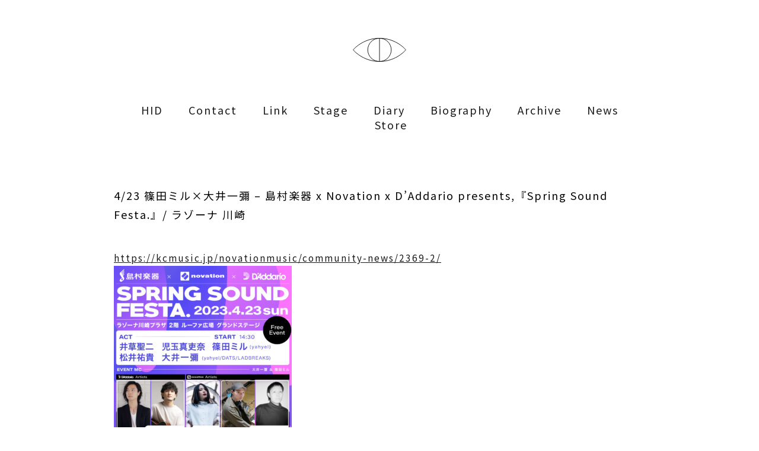

--- FILE ---
content_type: text/html; charset=UTF-8
request_url: https://www.kazuyaoi.com/4-23-%E7%AF%A0%E7%94%B0%E3%83%9F%E3%83%ABx%E5%A4%A7%E4%BA%95%E4%B8%80%E5%BD%8C-%E5%B3%B6%E6%9D%91%E6%A5%BD%E5%99%A8-x-novation-x-daddario-presents%E3%80%8Espring-sound-festa-%E3%80%8F/
body_size: 7193
content:
<!doctype html>
<html lang="ja">
<head>
	<meta charset="utf-8">
	<meta http-equiv="X-UA-Compatible" content="IE=edge" />
	<meta name="viewport" content="width=device-width,initial-scale=1" />
	<meta name="Keywords" content="大井一彌, Kazuya Oi, yahyel, ヤイエル, drum, drummer, ドラマー, ドラム">
	<meta name="description" content="大井一彌 （おおい かずや、1992年6月12日 – ） は、神奈川県出身のドラマー、トラックメイカー、スタジオ・ミュージシャン。">
	<title>大井一彌 - おおい かずや - Kazuya Oi - オオイカズヤ</title>

	<link rel="shortcut icon" type="image/vnd.microsoft.icon" href="https://www.kazuyaoi.com/wp/wp-content/themes/oioioi/img/favicons/favicon.ico">
	<link rel="apple-touch-icon" sizes="180x180" href="https://www.kazuyaoi.com/wp/wp-content/themes/oioioi/img/favicons/apple-touch-icon-180x180.png">

	<meta property="og:url" content="https://www.kazuyaoi.com/" />
	<meta property="og:title" content="大井一彌 - おおい かずや - Kazuya Oi - オオイカズヤ" />
	<meta property="og:type" content="website" />
	<meta property="og:description" content="大井一彌 （おおい かずや、1992年6月12日 – ） は、神奈川県出身のドラマー、トラックメイカー、スタジオ・ミュージシャン。" />
	<meta property="og:image" content="https://www.kazuyaoi.com/wp/wp-content/themes/oioioi/img/og/ogimg.jpg" />
	<meta property="og:site_name" content="大井一彌 - おおい かずや - Kazuya Oi - オオイカズヤ" />
	<meta property="og:local" content="ja_JP" />

	<link rel="stylesheet" type="text/css" href="https://www.kazuyaoi.com/wp/wp-content/themes/oioioi/css/normalize.css" />
	<link rel="stylesheet" type="text/css" href="https://www.kazuyaoi.com/wp/wp-content/themes/oioioi/css/component.css" />
	<link rel="stylesheet" href="https://www.kazuyaoi.com/wp/wp-content/themes/oioioi/js/lib/anime/css/animsition.min.css">
	<link rel="stylesheet" href="https://www.kazuyaoi.com/wp/wp-content/themes/oioioi/style.css?1720015541" type="text/css" />

	<script src="https://ajax.googleapis.com/ajax/libs/jquery/1.12.4/jquery.min.js"></script>
	<script src="https://www.kazuyaoi.com/wp/wp-content/themes/oioioi/js/lib/anime/js/animsition.min.js"></script>
	<!-- Global site tag (gtag.js) - Google Analytics -->
	<script async src="https://www.googletagmanager.com/gtag/js?id=G-HL86Y78HWH"></script>
	<script>
		window.dataLayer = window.dataLayer || [];
		function gtag(){dataLayer.push(arguments);}
		gtag('js', new Date());
	
		gtag('config', 'G-HL86Y78HWH');
	</script>
	<meta name='robots' content='max-image-preview:large' />
	<style>img:is([sizes="auto" i], [sizes^="auto," i]) { contain-intrinsic-size: 3000px 1500px }</style>
	<link rel="alternate" type="application/rss+xml" title="大井一彌 - おおい かずや - Kazuya Oi - オオイカズヤ &raquo; 4/23 篠田ミル×大井一彌 &#8211; 島村楽器 x Novation x D&#8217;Addario presents,『Spring Sound Festa.』/ ラゾーナ 川崎 のコメントのフィード" href="https://www.kazuyaoi.com/4-23-%e7%af%a0%e7%94%b0%e3%83%9f%e3%83%abx%e5%a4%a7%e4%ba%95%e4%b8%80%e5%bd%8c-%e5%b3%b6%e6%9d%91%e6%a5%bd%e5%99%a8-x-novation-x-daddario-presents%e3%80%8espring-sound-festa-%e3%80%8f/feed/" />
<script type="text/javascript">
/* <![CDATA[ */
window._wpemojiSettings = {"baseUrl":"https:\/\/s.w.org\/images\/core\/emoji\/16.0.1\/72x72\/","ext":".png","svgUrl":"https:\/\/s.w.org\/images\/core\/emoji\/16.0.1\/svg\/","svgExt":".svg","source":{"concatemoji":"https:\/\/www.kazuyaoi.com\/wp\/wp-includes\/js\/wp-emoji-release.min.js?ver=6.8.3"}};
/*! This file is auto-generated */
!function(s,n){var o,i,e;function c(e){try{var t={supportTests:e,timestamp:(new Date).valueOf()};sessionStorage.setItem(o,JSON.stringify(t))}catch(e){}}function p(e,t,n){e.clearRect(0,0,e.canvas.width,e.canvas.height),e.fillText(t,0,0);var t=new Uint32Array(e.getImageData(0,0,e.canvas.width,e.canvas.height).data),a=(e.clearRect(0,0,e.canvas.width,e.canvas.height),e.fillText(n,0,0),new Uint32Array(e.getImageData(0,0,e.canvas.width,e.canvas.height).data));return t.every(function(e,t){return e===a[t]})}function u(e,t){e.clearRect(0,0,e.canvas.width,e.canvas.height),e.fillText(t,0,0);for(var n=e.getImageData(16,16,1,1),a=0;a<n.data.length;a++)if(0!==n.data[a])return!1;return!0}function f(e,t,n,a){switch(t){case"flag":return n(e,"\ud83c\udff3\ufe0f\u200d\u26a7\ufe0f","\ud83c\udff3\ufe0f\u200b\u26a7\ufe0f")?!1:!n(e,"\ud83c\udde8\ud83c\uddf6","\ud83c\udde8\u200b\ud83c\uddf6")&&!n(e,"\ud83c\udff4\udb40\udc67\udb40\udc62\udb40\udc65\udb40\udc6e\udb40\udc67\udb40\udc7f","\ud83c\udff4\u200b\udb40\udc67\u200b\udb40\udc62\u200b\udb40\udc65\u200b\udb40\udc6e\u200b\udb40\udc67\u200b\udb40\udc7f");case"emoji":return!a(e,"\ud83e\udedf")}return!1}function g(e,t,n,a){var r="undefined"!=typeof WorkerGlobalScope&&self instanceof WorkerGlobalScope?new OffscreenCanvas(300,150):s.createElement("canvas"),o=r.getContext("2d",{willReadFrequently:!0}),i=(o.textBaseline="top",o.font="600 32px Arial",{});return e.forEach(function(e){i[e]=t(o,e,n,a)}),i}function t(e){var t=s.createElement("script");t.src=e,t.defer=!0,s.head.appendChild(t)}"undefined"!=typeof Promise&&(o="wpEmojiSettingsSupports",i=["flag","emoji"],n.supports={everything:!0,everythingExceptFlag:!0},e=new Promise(function(e){s.addEventListener("DOMContentLoaded",e,{once:!0})}),new Promise(function(t){var n=function(){try{var e=JSON.parse(sessionStorage.getItem(o));if("object"==typeof e&&"number"==typeof e.timestamp&&(new Date).valueOf()<e.timestamp+604800&&"object"==typeof e.supportTests)return e.supportTests}catch(e){}return null}();if(!n){if("undefined"!=typeof Worker&&"undefined"!=typeof OffscreenCanvas&&"undefined"!=typeof URL&&URL.createObjectURL&&"undefined"!=typeof Blob)try{var e="postMessage("+g.toString()+"("+[JSON.stringify(i),f.toString(),p.toString(),u.toString()].join(",")+"));",a=new Blob([e],{type:"text/javascript"}),r=new Worker(URL.createObjectURL(a),{name:"wpTestEmojiSupports"});return void(r.onmessage=function(e){c(n=e.data),r.terminate(),t(n)})}catch(e){}c(n=g(i,f,p,u))}t(n)}).then(function(e){for(var t in e)n.supports[t]=e[t],n.supports.everything=n.supports.everything&&n.supports[t],"flag"!==t&&(n.supports.everythingExceptFlag=n.supports.everythingExceptFlag&&n.supports[t]);n.supports.everythingExceptFlag=n.supports.everythingExceptFlag&&!n.supports.flag,n.DOMReady=!1,n.readyCallback=function(){n.DOMReady=!0}}).then(function(){return e}).then(function(){var e;n.supports.everything||(n.readyCallback(),(e=n.source||{}).concatemoji?t(e.concatemoji):e.wpemoji&&e.twemoji&&(t(e.twemoji),t(e.wpemoji)))}))}((window,document),window._wpemojiSettings);
/* ]]> */
</script>
<style id='wp-emoji-styles-inline-css' type='text/css'>

	img.wp-smiley, img.emoji {
		display: inline !important;
		border: none !important;
		box-shadow: none !important;
		height: 1em !important;
		width: 1em !important;
		margin: 0 0.07em !important;
		vertical-align: -0.1em !important;
		background: none !important;
		padding: 0 !important;
	}
</style>
<link rel='stylesheet' id='wp-block-library-css' href='https://www.kazuyaoi.com/wp/wp-includes/css/dist/block-library/style.min.css?ver=6.8.3' type='text/css' media='all' />
<style id='classic-theme-styles-inline-css' type='text/css'>
/*! This file is auto-generated */
.wp-block-button__link{color:#fff;background-color:#32373c;border-radius:9999px;box-shadow:none;text-decoration:none;padding:calc(.667em + 2px) calc(1.333em + 2px);font-size:1.125em}.wp-block-file__button{background:#32373c;color:#fff;text-decoration:none}
</style>
<style id='global-styles-inline-css' type='text/css'>
:root{--wp--preset--aspect-ratio--square: 1;--wp--preset--aspect-ratio--4-3: 4/3;--wp--preset--aspect-ratio--3-4: 3/4;--wp--preset--aspect-ratio--3-2: 3/2;--wp--preset--aspect-ratio--2-3: 2/3;--wp--preset--aspect-ratio--16-9: 16/9;--wp--preset--aspect-ratio--9-16: 9/16;--wp--preset--color--black: #000000;--wp--preset--color--cyan-bluish-gray: #abb8c3;--wp--preset--color--white: #ffffff;--wp--preset--color--pale-pink: #f78da7;--wp--preset--color--vivid-red: #cf2e2e;--wp--preset--color--luminous-vivid-orange: #ff6900;--wp--preset--color--luminous-vivid-amber: #fcb900;--wp--preset--color--light-green-cyan: #7bdcb5;--wp--preset--color--vivid-green-cyan: #00d084;--wp--preset--color--pale-cyan-blue: #8ed1fc;--wp--preset--color--vivid-cyan-blue: #0693e3;--wp--preset--color--vivid-purple: #9b51e0;--wp--preset--gradient--vivid-cyan-blue-to-vivid-purple: linear-gradient(135deg,rgba(6,147,227,1) 0%,rgb(155,81,224) 100%);--wp--preset--gradient--light-green-cyan-to-vivid-green-cyan: linear-gradient(135deg,rgb(122,220,180) 0%,rgb(0,208,130) 100%);--wp--preset--gradient--luminous-vivid-amber-to-luminous-vivid-orange: linear-gradient(135deg,rgba(252,185,0,1) 0%,rgba(255,105,0,1) 100%);--wp--preset--gradient--luminous-vivid-orange-to-vivid-red: linear-gradient(135deg,rgba(255,105,0,1) 0%,rgb(207,46,46) 100%);--wp--preset--gradient--very-light-gray-to-cyan-bluish-gray: linear-gradient(135deg,rgb(238,238,238) 0%,rgb(169,184,195) 100%);--wp--preset--gradient--cool-to-warm-spectrum: linear-gradient(135deg,rgb(74,234,220) 0%,rgb(151,120,209) 20%,rgb(207,42,186) 40%,rgb(238,44,130) 60%,rgb(251,105,98) 80%,rgb(254,248,76) 100%);--wp--preset--gradient--blush-light-purple: linear-gradient(135deg,rgb(255,206,236) 0%,rgb(152,150,240) 100%);--wp--preset--gradient--blush-bordeaux: linear-gradient(135deg,rgb(254,205,165) 0%,rgb(254,45,45) 50%,rgb(107,0,62) 100%);--wp--preset--gradient--luminous-dusk: linear-gradient(135deg,rgb(255,203,112) 0%,rgb(199,81,192) 50%,rgb(65,88,208) 100%);--wp--preset--gradient--pale-ocean: linear-gradient(135deg,rgb(255,245,203) 0%,rgb(182,227,212) 50%,rgb(51,167,181) 100%);--wp--preset--gradient--electric-grass: linear-gradient(135deg,rgb(202,248,128) 0%,rgb(113,206,126) 100%);--wp--preset--gradient--midnight: linear-gradient(135deg,rgb(2,3,129) 0%,rgb(40,116,252) 100%);--wp--preset--font-size--small: 13px;--wp--preset--font-size--medium: 20px;--wp--preset--font-size--large: 36px;--wp--preset--font-size--x-large: 42px;--wp--preset--spacing--20: 0.44rem;--wp--preset--spacing--30: 0.67rem;--wp--preset--spacing--40: 1rem;--wp--preset--spacing--50: 1.5rem;--wp--preset--spacing--60: 2.25rem;--wp--preset--spacing--70: 3.38rem;--wp--preset--spacing--80: 5.06rem;--wp--preset--shadow--natural: 6px 6px 9px rgba(0, 0, 0, 0.2);--wp--preset--shadow--deep: 12px 12px 50px rgba(0, 0, 0, 0.4);--wp--preset--shadow--sharp: 6px 6px 0px rgba(0, 0, 0, 0.2);--wp--preset--shadow--outlined: 6px 6px 0px -3px rgba(255, 255, 255, 1), 6px 6px rgba(0, 0, 0, 1);--wp--preset--shadow--crisp: 6px 6px 0px rgba(0, 0, 0, 1);}:where(.is-layout-flex){gap: 0.5em;}:where(.is-layout-grid){gap: 0.5em;}body .is-layout-flex{display: flex;}.is-layout-flex{flex-wrap: wrap;align-items: center;}.is-layout-flex > :is(*, div){margin: 0;}body .is-layout-grid{display: grid;}.is-layout-grid > :is(*, div){margin: 0;}:where(.wp-block-columns.is-layout-flex){gap: 2em;}:where(.wp-block-columns.is-layout-grid){gap: 2em;}:where(.wp-block-post-template.is-layout-flex){gap: 1.25em;}:where(.wp-block-post-template.is-layout-grid){gap: 1.25em;}.has-black-color{color: var(--wp--preset--color--black) !important;}.has-cyan-bluish-gray-color{color: var(--wp--preset--color--cyan-bluish-gray) !important;}.has-white-color{color: var(--wp--preset--color--white) !important;}.has-pale-pink-color{color: var(--wp--preset--color--pale-pink) !important;}.has-vivid-red-color{color: var(--wp--preset--color--vivid-red) !important;}.has-luminous-vivid-orange-color{color: var(--wp--preset--color--luminous-vivid-orange) !important;}.has-luminous-vivid-amber-color{color: var(--wp--preset--color--luminous-vivid-amber) !important;}.has-light-green-cyan-color{color: var(--wp--preset--color--light-green-cyan) !important;}.has-vivid-green-cyan-color{color: var(--wp--preset--color--vivid-green-cyan) !important;}.has-pale-cyan-blue-color{color: var(--wp--preset--color--pale-cyan-blue) !important;}.has-vivid-cyan-blue-color{color: var(--wp--preset--color--vivid-cyan-blue) !important;}.has-vivid-purple-color{color: var(--wp--preset--color--vivid-purple) !important;}.has-black-background-color{background-color: var(--wp--preset--color--black) !important;}.has-cyan-bluish-gray-background-color{background-color: var(--wp--preset--color--cyan-bluish-gray) !important;}.has-white-background-color{background-color: var(--wp--preset--color--white) !important;}.has-pale-pink-background-color{background-color: var(--wp--preset--color--pale-pink) !important;}.has-vivid-red-background-color{background-color: var(--wp--preset--color--vivid-red) !important;}.has-luminous-vivid-orange-background-color{background-color: var(--wp--preset--color--luminous-vivid-orange) !important;}.has-luminous-vivid-amber-background-color{background-color: var(--wp--preset--color--luminous-vivid-amber) !important;}.has-light-green-cyan-background-color{background-color: var(--wp--preset--color--light-green-cyan) !important;}.has-vivid-green-cyan-background-color{background-color: var(--wp--preset--color--vivid-green-cyan) !important;}.has-pale-cyan-blue-background-color{background-color: var(--wp--preset--color--pale-cyan-blue) !important;}.has-vivid-cyan-blue-background-color{background-color: var(--wp--preset--color--vivid-cyan-blue) !important;}.has-vivid-purple-background-color{background-color: var(--wp--preset--color--vivid-purple) !important;}.has-black-border-color{border-color: var(--wp--preset--color--black) !important;}.has-cyan-bluish-gray-border-color{border-color: var(--wp--preset--color--cyan-bluish-gray) !important;}.has-white-border-color{border-color: var(--wp--preset--color--white) !important;}.has-pale-pink-border-color{border-color: var(--wp--preset--color--pale-pink) !important;}.has-vivid-red-border-color{border-color: var(--wp--preset--color--vivid-red) !important;}.has-luminous-vivid-orange-border-color{border-color: var(--wp--preset--color--luminous-vivid-orange) !important;}.has-luminous-vivid-amber-border-color{border-color: var(--wp--preset--color--luminous-vivid-amber) !important;}.has-light-green-cyan-border-color{border-color: var(--wp--preset--color--light-green-cyan) !important;}.has-vivid-green-cyan-border-color{border-color: var(--wp--preset--color--vivid-green-cyan) !important;}.has-pale-cyan-blue-border-color{border-color: var(--wp--preset--color--pale-cyan-blue) !important;}.has-vivid-cyan-blue-border-color{border-color: var(--wp--preset--color--vivid-cyan-blue) !important;}.has-vivid-purple-border-color{border-color: var(--wp--preset--color--vivid-purple) !important;}.has-vivid-cyan-blue-to-vivid-purple-gradient-background{background: var(--wp--preset--gradient--vivid-cyan-blue-to-vivid-purple) !important;}.has-light-green-cyan-to-vivid-green-cyan-gradient-background{background: var(--wp--preset--gradient--light-green-cyan-to-vivid-green-cyan) !important;}.has-luminous-vivid-amber-to-luminous-vivid-orange-gradient-background{background: var(--wp--preset--gradient--luminous-vivid-amber-to-luminous-vivid-orange) !important;}.has-luminous-vivid-orange-to-vivid-red-gradient-background{background: var(--wp--preset--gradient--luminous-vivid-orange-to-vivid-red) !important;}.has-very-light-gray-to-cyan-bluish-gray-gradient-background{background: var(--wp--preset--gradient--very-light-gray-to-cyan-bluish-gray) !important;}.has-cool-to-warm-spectrum-gradient-background{background: var(--wp--preset--gradient--cool-to-warm-spectrum) !important;}.has-blush-light-purple-gradient-background{background: var(--wp--preset--gradient--blush-light-purple) !important;}.has-blush-bordeaux-gradient-background{background: var(--wp--preset--gradient--blush-bordeaux) !important;}.has-luminous-dusk-gradient-background{background: var(--wp--preset--gradient--luminous-dusk) !important;}.has-pale-ocean-gradient-background{background: var(--wp--preset--gradient--pale-ocean) !important;}.has-electric-grass-gradient-background{background: var(--wp--preset--gradient--electric-grass) !important;}.has-midnight-gradient-background{background: var(--wp--preset--gradient--midnight) !important;}.has-small-font-size{font-size: var(--wp--preset--font-size--small) !important;}.has-medium-font-size{font-size: var(--wp--preset--font-size--medium) !important;}.has-large-font-size{font-size: var(--wp--preset--font-size--large) !important;}.has-x-large-font-size{font-size: var(--wp--preset--font-size--x-large) !important;}
:where(.wp-block-post-template.is-layout-flex){gap: 1.25em;}:where(.wp-block-post-template.is-layout-grid){gap: 1.25em;}
:where(.wp-block-columns.is-layout-flex){gap: 2em;}:where(.wp-block-columns.is-layout-grid){gap: 2em;}
:root :where(.wp-block-pullquote){font-size: 1.5em;line-height: 1.6;}
</style>
<link rel="https://api.w.org/" href="https://www.kazuyaoi.com/wp-json/" /><link rel="alternate" title="JSON" type="application/json" href="https://www.kazuyaoi.com/wp-json/wp/v2/posts/1245" /><link rel="EditURI" type="application/rsd+xml" title="RSD" href="https://www.kazuyaoi.com/wp/xmlrpc.php?rsd" />
<meta name="generator" content="WordPress 6.8.3" />
<link rel="canonical" href="https://www.kazuyaoi.com/4-23-%e7%af%a0%e7%94%b0%e3%83%9f%e3%83%abx%e5%a4%a7%e4%ba%95%e4%b8%80%e5%bd%8c-%e5%b3%b6%e6%9d%91%e6%a5%bd%e5%99%a8-x-novation-x-daddario-presents%e3%80%8espring-sound-festa-%e3%80%8f/" />
<link rel='shortlink' href='https://www.kazuyaoi.com/?p=1245' />
<link rel="alternate" title="oEmbed (JSON)" type="application/json+oembed" href="https://www.kazuyaoi.com/wp-json/oembed/1.0/embed?url=https%3A%2F%2Fwww.kazuyaoi.com%2F4-23-%25e7%25af%25a0%25e7%2594%25b0%25e3%2583%259f%25e3%2583%25abx%25e5%25a4%25a7%25e4%25ba%2595%25e4%25b8%2580%25e5%25bd%258c-%25e5%25b3%25b6%25e6%259d%2591%25e6%25a5%25bd%25e5%2599%25a8-x-novation-x-daddario-presents%25e3%2580%258espring-sound-festa-%25e3%2580%258f%2F" />
<link rel="alternate" title="oEmbed (XML)" type="text/xml+oembed" href="https://www.kazuyaoi.com/wp-json/oembed/1.0/embed?url=https%3A%2F%2Fwww.kazuyaoi.com%2F4-23-%25e7%25af%25a0%25e7%2594%25b0%25e3%2583%259f%25e3%2583%25abx%25e5%25a4%25a7%25e4%25ba%2595%25e4%25b8%2580%25e5%25bd%258c-%25e5%25b3%25b6%25e6%259d%2591%25e6%25a5%25bd%25e5%2599%25a8-x-novation-x-daddario-presents%25e3%2580%258espring-sound-festa-%25e3%2580%258f%2F&#038;format=xml" />
</head>
<body data-rsssl=1>
<script>
(function($) {
	$(function() {
		var $header = $('#my__menu');
			$('#my__nav__bar').click(function(){
				$header.toggleClass('open');
			});
		var url = document.URL.split('/');
		$('#my__gnav ul li a').each(function(){
		var menu_href = $(this).attr('href').split('/');
			if (menu_href[3] == url[3]) {
				$(this).addClass("active");
				$(".kazuyaoi__logo__circle").addClass(url[3]);
			}
		});
		$("#my__menu a.archive").mouseover(function() {
			$(".kazuyaoi__logo__circle").css("fill", "#00ff00");
			$("#kazuyaoi__alls__list li a.archive").css("background", "#00ff00");
		}).mouseout(function(){
			$(".kazuyaoi__logo__circle").css("fill", "");
			$("#kazuyaoi__alls__list li a.archive").css("background", "");
		});
		$("#my__menu a.biography").hover(function() {
			$(".kazuyaoi__logo__circle").css("fill", "#00ffff");
			$("#kazuyaoi__alls__list li a.biography").css("background", "#00ffff");
		}, function() {
			$(".kazuyaoi__logo__circle").css("fill", "");
			$("#kazuyaoi__alls__list li a.biography").css("background", "");
		});
		$("#my__menu a.contact").hover(function() {
			$(".kazuyaoi__logo__circle").css("fill", "#ff0000");
			$("#kazuyaoi__alls__list li a.contact").css("background", "#ff0000");
		}, function() {
			$(".kazuyaoi__logo__circle").css("fill", "");
			$("#kazuyaoi__alls__list li a.contact").css("background", "");
		});
		$("#my__menu a.diary").hover(function() {
			$(".kazuyaoi__logo__circle").css("fill", "#ff00ff");
			$("#kazuyaoi__alls__list li a.diary").css("background", "#ff00ff");
		}, function() {
			$(".kazuyaoi__logo__circle").css("fill", "");
			$("#kazuyaoi__alls__list li a.diary").css("background", "");
		});
		$("#my__menu a.link").hover(function() {
			$(".kazuyaoi__logo__circle").css("fill", "#ffff00");
			$("#kazuyaoi__alls__list li a.link").css("background", "#ffff00");
		}, function() {
			$(".kazuyaoi__logo__circle").css("fill", "");
			$("#kazuyaoi__alls__list li a.link").css("background", "");
		});
		$("#my__menu a.news").hover(function() {
			$(".kazuyaoi__logo__circle").css("fill", "#ff8f6c");
			$("#kazuyaoi__alls__list li a.news").css("background", "#ff8f6c");
		}, function() {
			$(".kazuyaoi__logo__circle").css("fill", "");
			$("#kazuyaoi__alls__list li a.news").css("background", "");
		});
		$("#my__menu a.stage").hover(function() {
			$(".kazuyaoi__logo__circle").css("fill", "#0000ff");
			$("#kazuyaoi__alls__list li a.stage").css("background", "#0000ff");
		}, function() {
			$(".kazuyaoi__logo__circle").css("fill", "");
			$("#kazuyaoi__alls__list li a.stage").css("background", "");
		});
		$("#my__menu a.hid").hover(function() {
			$(".kazuyaoi__logo__circle").css("fill", "#000");
			$(".kazuyaoi__logo__line__center").css("stroke", "#fff");
			$("#kazuyaoi__alls__list li a.hid").css("background", "#fff");
		}, function() {
			$(".kazuyaoi__logo__circle").css("fill", "");
			$(".kazuyaoi__logo__line__center").css("stroke", "");
			$("#kazuyaoi__alls__list li a.hid").css("background", "");
		});
		$("#my__menu a.store").hover(function() {
			$(".kazuyaoi__logo__circle").css("fill", "#beac83");
			$("#kazuyaoi__alls__list li a.store").css("background", "#beac83");
		}, function() {
			$(".kazuyaoi__logo__circle").css("fill", "");
			$("#kazuyaoi__alls__list li a.store").css("background", "");
		});
	});
})(jQuery);
</script>
<div class="menuWrapper clearfix">
<header>
<article id="my__menu">
	<div class="my__menu__inner">
		<div id="my__menu__m">
			<h1 class="logos">
				<a href="https://www.kazuyaoi.com">
					<svg version="1.1" id="kazuyaoi__logo" xmlns="http://www.w3.org/2000/svg" xmlns:xlink="http://www.w3.org/1999/xlink" x="0px" y="0px" viewBox="0 0 101.28 45.64" style="enable-background:new 0 0 101.28 45.64;" xml:space="preserve">
					<circle class="kazuyaoi__logo__circle" cx="50.64" cy="22.82" r="22.32"/>
					<path class="kazuyaoi__logo__line" d="M50.67,45.14c-32.25,0-50.03-22.32-50.03-22.32S18.63,0.5,50.67,0.5s49.97,22.32,49.97,22.32S82.92,45.14,50.67,45.14z"/>
					<line class="kazuyaoi__logo__line__center" x1="50.64" y1="0.28" x2="50.64" y2="45.37"/>
					</svg>
				</a>
			</h1>
			<div id="my__nav__bar">
				<div>
					<span></span>
					<span></span>
					<span></span>
				</div>
			</div>
		</div>
		<nav id="my__gnav">
			<ul class="clearfix">
									<li><a href="https://www.kazuyaoi.com/hid/" class="hid">HID</a></li>
									<li><a href="https://www.kazuyaoi.com/contact/" class="contact">Contact</a></li>
									<li><a href="https://www.kazuyaoi.com/link/" class="link">Link</a></li>
									<li><a href="https://www.kazuyaoi.com/stage/" class="stage">Stage</a></li>
									<li><a href="https://www.kazuyaoi.com/diary/" class="diary">Diary</a></li>
									<li><a href="https://www.kazuyaoi.com/biography/" class="biography">Biography</a></li>
									<li><a href="https://www.kazuyaoi.com/archive/" class="archive">Archive</a></li>
									<li><a href="https://www.kazuyaoi.com/news/" class="news">News</a></li>
									<li><a href="https://oioiiioiooi.official.ec/" class="store" target="_blank">Store</a></li>
			</ul>
		</nav>
	</div>
</article>
</header>
</div>
<article id="kazuyaoi__content" class="animsition clearfix">
		<section id="kazuyaoi__details">
		<h1>4/23 篠田ミル×大井一彌 &#8211; 島村楽器 x Novation x D&#8217;Addario presents,『Spring Sound Festa.』/ ラゾーナ 川崎</h1>
		<div class="kazuyaoi__detail__txt">
			<p><a href="https://kcmusic.jp/novationmusic/community-news/2369-2/">https://kcmusic.jp/novationmusic/community-news/2369-2/</a></p>
<p><img fetchpriority="high" decoding="async" class="alignnone size-medium wp-image-1246" src="https://www.kazuyaoi.com/wp/wp-content/uploads/2023/04/04BFB62E-5E24-4905-8475-00A66E079F63-300x300.jpeg" alt="" width="300" height="300" srcset="https://www.kazuyaoi.com/wp/wp-content/uploads/2023/04/04BFB62E-5E24-4905-8475-00A66E079F63-300x300.jpeg 300w, https://www.kazuyaoi.com/wp/wp-content/uploads/2023/04/04BFB62E-5E24-4905-8475-00A66E079F63-1024x1024.jpeg 1024w, https://www.kazuyaoi.com/wp/wp-content/uploads/2023/04/04BFB62E-5E24-4905-8475-00A66E079F63-150x150.jpeg 150w, https://www.kazuyaoi.com/wp/wp-content/uploads/2023/04/04BFB62E-5E24-4905-8475-00A66E079F63-768x768.jpeg 768w, https://www.kazuyaoi.com/wp/wp-content/uploads/2023/04/04BFB62E-5E24-4905-8475-00A66E079F63.jpeg 1200w" sizes="(max-width: 300px) 100vw, 300px" /></p>
					</div>
	</section>
	</article>

<!--footerここから--> 
<footer>
</footer>
	<script type="text/javascript">
	$(function(){
		$(".animsition").animsition({
		inClass:'fade-in',
		outClass:'fade-out',
		inDuration:1500,
		outDuration:800,
		linkElement:'.animsition-link',
		loading:true,
		loadingParentElement:'body',
		loadingClass:'animsition-loading',
		unSupportCss:[ 'animation-duration','-webkit-animation-duration','-o-animation-duration'],
		overlay:false,
		overlayClass:'animsition-overlay-slide',
		overlayParentElement:'body'
		});
	});
	</script>
<script type="speculationrules">
{"prefetch":[{"source":"document","where":{"and":[{"href_matches":"\/*"},{"not":{"href_matches":["\/wp\/wp-*.php","\/wp\/wp-admin\/*","\/wp\/wp-content\/uploads\/*","\/wp\/wp-content\/*","\/wp\/wp-content\/plugins\/*","\/wp\/wp-content\/themes\/oioioi\/*","\/*\\?(.+)"]}},{"not":{"selector_matches":"a[rel~=\"nofollow\"]"}},{"not":{"selector_matches":".no-prefetch, .no-prefetch a"}}]},"eagerness":"conservative"}]}
</script>
</body>
</html>

--- FILE ---
content_type: text/css
request_url: https://www.kazuyaoi.com/wp/wp-content/themes/oioioi/style.css?1720015541
body_size: 2538
content:
/*
Theme Name: oioioi
*/
@import url('https://fonts.googleapis.com/css2?family=Noto+Sans+JP&display=swap');
*{
	-webkit-box-sizing: border-box;
	-moz-box-sizing: border-box;
	box-sizing: border-box;
}
html{
	min-height: 100%;
	position: relative;
	padding:0;
	margin:0;
}
img{
	-webkit-transition: 0.6s;
	-moz-transition: 0.6s;
	transition: 0.6s;
	vertical-align: bottom;
	backface-visibility: hidden; 
}
a{
	text-decoration: none;
	cursor:pointer;
	color:#191919;
	outline: none;
}
button:focus{
  outline: none;
}
.hover:hover , a img:hover{
	filter:alpha(opacity=60);
	-moz-opacity:0.6;
	opacity:0.6;
}
a:hover{
	text-decoration: none;
}
body {
	font-size:1.093vw;
	font-family:"Helvetica Neue" , 'Noto Sans JP' , "メイリオ" , sans-serif;
	line-height: 1.42857143;
	font-weight:400;
	color:#000000;
	letter-spacing: 2px;
}

li{
	list-style: none;
}
ul , p{
	margin:0;
	padding:0;
}
#hidbody{
	background:#000000;
	color:#fff;
}
#hidbody a{
	color:#fff;
}
#hidbody .kazuyaoi__logo__circle{
	stroke: #fff;
	fill:#000;
}
#hidbody .kazuyaoi__logo__line,
#hidbody .kazuyaoi__logo__line__center{
	stroke: #fff;
}
#hidbody #my__nav__bar span {
	background: #fff;
}
#hidbody #my__gnav{
	background: rgba(0, 0, 0, 0.85);
}
/**********************************original*****************************/
#kazuyaoi__content{
	width:100%;
	margin:0 auto;
	position:relative;
	height:100%;
	min-height: 100%;
	padding-top:2%;
}
/******************************* menu *******************************/
.menuWrapper{
	width:100%;
	padding:5% 0;
	margin:0 auto;
}
#my__menu h1.logos{
	margin:0 auto;
	padding:0;
	width:10%;
	text-align:center;
	display:block;
}
#my__menu{
	width:70%;
	margin:0 auto;
}
#my__menu a{
	font-size:1.3vw;
}
#my__menu a.archive:hover,
#my__menu a.archive.active,
#kazuyaoi__alls__list li a.archive:hover{
	background: #00ff00;
}
#my__menu a.biography:hover,
#my__menu a.biography.active,
#kazuyaoi__alls__list li a.biography:hover{
	background: #00ffff;
}
#my__menu a.contact:hover,
#my__menu a.contact.active,
#kazuyaoi__alls__list li a.contact:hover{
	background: #ff0000;
}
#my__menu a.diary:hover,
#my__menu a.diary.active,
#kazuyaoi__alls__list li a.diary:hover{
	background: #ff00ff;
}
#my__menu a.link:hover,
#my__menu a.link.active,
#kazuyaoi__alls__list li a.link:hover{
	background: #ffff00;
}
#my__menu a.news:hover,
#my__menu a.news.active,
#kazuyaoi__alls__list li a.news:hover{
	background: #ff8f6c;
}
#my__menu a.stage:hover,
#my__menu a.stage.active,
#kazuyaoi__alls__list li a.stage:hover{
	background: #0000ff;
}
#my__menu a.hid:hover,
#my__menu a.hid.active,
#kazuyaoi__alls__list li a.hid:hover{
	background: #000;
	color:#fff;
}
#my__menu a.store:hover,
#kazuyaoi__alls__list li a.store:hover{
	background: #beac83;
}
.kazuyaoi__logo__circle{
	fill:#FFFFFF;
	stroke:#000000;
	stroke-miterlimit:10;
}
.kazuyaoi__logo__circle.archive{
	fill:#00ff00;
}
.kazuyaoi__logo__circle.biography{
	fill:#00ffff;
}
.kazuyaoi__logo__circle.contact{
	fill:#ff0000;
}
.kazuyaoi__logo__circle.diary{
	fill:#ff00ff;
}
.kazuyaoi__logo__circle.link{
	fill:#ffff00;
}
.kazuyaoi__logo__circle.news{
	fill:#ff8f6c;
}
.kazuyaoi__logo__circle.stage{
	fill:#0000ff;
}
.kazuyaoi__logo__circle.hid{
	fill:#000;
	stroke:#fff;
}
.kazuyaoi__logo__line,
.kazuyaoi__logo__line__center{
	fill:none;stroke:#000000;stroke-miterlimit:10;
}
/*
#my__menu a.archive.active,
#my__menu a.biography.active,
#my__menu a.contact.active,
#my__menu a.diary.active,
#my__menu a.link.active,
#my__menu a.stage.active{
	pointer-events: none;
}
*/
#my__menu__m{
	margin:0;
	padding:0;
	width:100%;
}
#my__gnav ul {
	text-align:center;
	padding-top:7%;
}
#my__gnav ul li{
	display:inline-block;
	padding:0;
	margin-left:3.35%;
}
#my__gnav ul li:first-child,
#my__cart ul li:first-child{
	margin-left:0;
}
#my__menu.fixed {
	margin-top: 0;
	top: 0;
	position: fixed;
	background: #000000;
	background: rgba(0,0,0,.9);
	transition: top 0.65s ease-in;
	-webkit-transition: top 0.65s ease-in;
	-moz-transition: top 0.65s ease-in;
}
#my__nav__bar {
	display: none;
	width: 25px;
	height: 25px;
	cursor: pointer;
	z-index: 9999;
	text-align:center;
	margin: 10% auto;
}
#my__nav__bar div {
	position: relative;
}
#my__nav__bar span {
	display: block;
	position: absolute;
	height: 1px;
	width: 100%;
	background: #000000;
	left: 0;
	-webkit-transition: .35s ease-in-out;
	-moz-transition: .35s ease-in-out;
	transition: .35s ease-in-out;
}
#my__nav__bar span:nth-child(1) {
	top: 0;
}
#my__nav__bar span:nth-child(2) {
	top: 11px;
}
#my__nav__bar span:nth-child(3) {
	top: 22px;
}
#my__cart{
	float:right;
}
#my__cart li a i{
	display:none;
}
#my__mm,
#my__mm__ec{
	display:none;
}
@media only screen and (min-width: 1280px) {
	#my__menu a{
		font-size:18px;
	}
	#my__gnav ul li{
		margin-left:38px;
	}
}

/******************************* footer *******************************/
footer{
	width:100%;
}
#topcontrol{
	font-size: 1.562vw;
}
/******************************* top *******************************/
#kazuyaoi__alls__list,
#kazuyaoi__details{
	width:70%;
	margin:0 auto 5%;
	font-size:1.4vw;
}
#kazuyaoi__details__hid{
	width:100%;
	margin:0 auto 5%;
	font-size:1.4vw;
}
#kazuyaoi__alls__list li{
	display:inline;
	padding:0 1% 0 0;
	word-break: break-all;
	line-height:2;
	letter-spacing:0.08em;
}
@media only screen and (min-width: 1280px) {
	#kazuyaoi__alls__list{
		font-size:18px;
	}
}
/******************************* category *******************************/
#kazuyaoi__catogories ul#kazuyaoi__alls__list li{
	display:block;
	padding:0 0 1%;
}
/******************************* detail *******************************/
#kazuyaoi__details a,
#kazuyaoi__details__hid a{
	text-decoration: underline;
}
#kazuyaoi__details h1,
#kazuyaoi__details__hid h1{
	font-weight:400;
	margin:0;
	padding:0;
	font-size:1.4vw;
	line-height:1.8;
}
.kazuyaoi__detail__txt{
	font-size:1.2vw;
	line-height:1.8;
	padding:5% 0 0;
}
#kazuyaoi__detail__movie{
	position: relative;
	width: 100%;
	height: 0;
	padding-bottom: 56.25%;
	overflow: hidden;
	margin-bottom: 50px;
}
#kazuyaoi__detail__movie iframe{
	width: 100%;
	height: 100%;
	position: absolute;
	top: 0;
	left: 0;
}
#kazuyaoi__prof{
	width: 100%;
	margin:0 0 0 -2%;
	padding:7% 0;
}
#kazuyaoi__prof li{
	width : 20% ;
	width : -webkit-calc(100% / 5) ;
	width : calc(100% / 5) ;
	float:left;
	padding:2%;
}
#kazuyaoi__prof img{
	width:100%;
	height:auto;
	-webkit-touch-callout:none;
	-webkit-user-select:none;
	-moz-touch-callout:none;
	-moz-user-select:none;
	touch-callout:none;
	user-select:none;
	pointer-events: none;
}



@media only screen and (max-width: 749px) {
	body{
		margin-bottom:0;
	}
	#allContentsWrapper{
		width:100%;
		margin:0;
	}
	.menuWrapper{
		width:100%;
		position:relative;
		padding:0;
		z-index:99999;
		border:none;
	}
	.logoimg svg{
		max-height:25px;
		margin:15px 0;
	}
/******************************* menu *******************************/
	#my__menu{
		width:100%;
	}
	#my__menu__m{
		width:100%;
		margin:12% auto 0;
	}
	#my__menu h1.logos{
		width:20%;
	}
	#my__menu a{
		font-size:4.8vw;
	}
	#my__gnav,
	.my__gnav_inner {
		width: 100%;
		padding: 0;
		z-index:99999;
	}
	#my__gnav.fixed {
		padding-top: 0;
		background: transparent;
	}
	#my__gnav {
		margin-top: 0;
		position: fixed;
		left: -960px;
		background: rgba(255, 255, 255, 0.85);
		height: 100%;
		text-align: center;
		padding:0;
		-webkit-transition: .5s ease-in-out;
		-moz-transition: .5s ease-in-out;
		transition: .5s ease-in-out;
		display:block;
	}
	#my__gnav ul {
		list-style: none;
		width:100%;
		padding:0;
	}
	#my__gnav ul li {
		width:100%;
		margin:2% 0;
	}
	#my__nav__bar {
		display: block;
	}
	.open #my__nav__bar span:nth-child(1) {
		top: 11px;
		-webkit-transform: rotate(315deg);
		-moz-transform: rotate(315deg);
		transform: rotate(315deg);
	}
	.open #my__nav__bar span:nth-child(2) {
		width: 0;
		left: 50%;
	}
	.open #my__nav__bar span:nth-child(3) {
		top: 11px;
		-webkit-transform: rotate(-315deg);
		-moz-transform: rotate(-315deg);
		transform: rotate(-315deg);
	}
	.open #my__gnav {
		-moz-transform: translateX(960px);
		-webkit-transform: translateX(960px);
		transform: translateX(960px);
	}
/******************************* footer *******************************/
	#topcontrol{
		font-size: 5.333vw;
	}
/******************************* top *******************************/
	#kazuyaoi__alls__list,
	#kazuyaoi__details{
		width:90%;
		font-size:3.2vw;
		margin: 0 auto 12%;
	}
	#kazuyaoi__details__hid{
		width:100%;
		font-size:3.2vw;
		margin: 0 auto 12%;
	}
	#kazuyaoi__alls__list li{
		padding:0 2% 2% 0;
		word-break: break-all;
	}
/******************************* category *******************************/
	#kazuyaoi__catogories ul#kazuyaoi__alls__list li{
		padding:0 0 2%;
	}
/******************************* detail *******************************/
	#kazuyaoi__details h1,
	#kazuyaoi__details__hid h1{
		font-size:3.4vw;
	}
	.kazuyaoi__detail__txt{
		font-size:3.2vw;
		line-height:1.7;
		padding:15% 0 0;
	}
	#kazuyaoi__prof{
		padding:15% 0;
	}
	#kazuyaoi__prof li{
		width : 25% ;
		width : -webkit-calc(100% / 4) ;
		width : calc(100% / 4) ;
		float:left;
		padding:2%;
	}
}